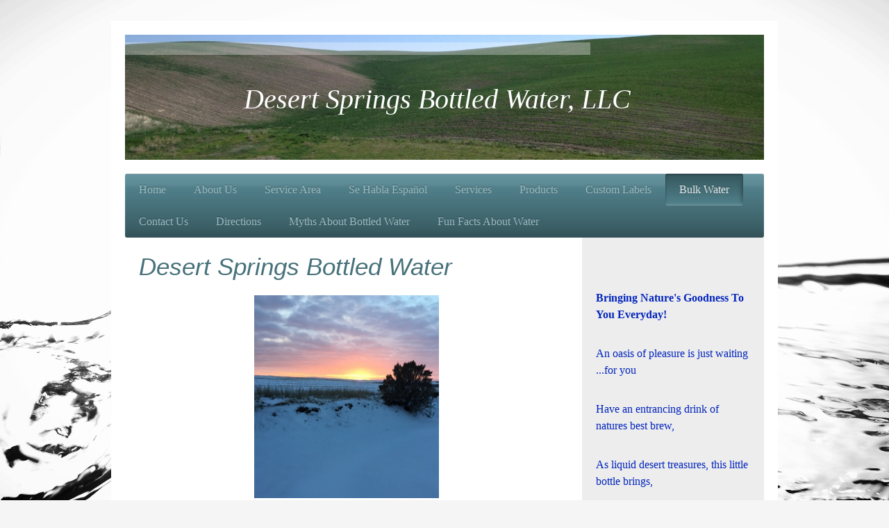

--- FILE ---
content_type: text/html; charset=UTF-8
request_url: http://www.desertsrpingsbottledwater.com/bulk-water/
body_size: 6944
content:
<!DOCTYPE html>
<html lang="en"  ><head prefix="og: http://ogp.me/ns# fb: http://ogp.me/ns/fb# business: http://ogp.me/ns/business#">
    <meta http-equiv="Content-Type" content="text/html; charset=utf-8"/>
    <meta name="generator" content="IONOS MyWebsite"/>
        
    <link rel="dns-prefetch" href="//cdn.initial-website.com/"/>
    <link rel="dns-prefetch" href="//201.mod.mywebsite-editor.com"/>
    <link rel="dns-prefetch" href="https://201.sb.mywebsite-editor.com/"/>
    <link rel="shortcut icon" href="http://www.desertsrpingsbottledwater.com/s/misc/favicon.ico?1384975615"/>
        <title>Desert Springs Bottled Water , LLC - Bulk Water</title>
    <style type="text/css">@media screen and (max-device-width: 1024px) {.diyw a.switchViewWeb {display: inline !important;}}</style>
    <style type="text/css">@media screen and (min-device-width: 1024px) {
            .mediumScreenDisabled { display:block }
            .smallScreenDisabled { display:block }
        }
        @media screen and (max-device-width: 1024px) { .mediumScreenDisabled { display:none } }
        @media screen and (max-device-width: 568px) { .smallScreenDisabled { display:none } }
                @media screen and (min-width: 1024px) {
            .mobilepreview .mediumScreenDisabled { display:block }
            .mobilepreview .smallScreenDisabled { display:block }
        }
        @media screen and (max-width: 1024px) { .mobilepreview .mediumScreenDisabled { display:none } }
        @media screen and (max-width: 568px) { .mobilepreview .smallScreenDisabled { display:none } }</style>
    <meta name="viewport" content="width=device-width, initial-scale=1, maximum-scale=1, minimal-ui"/>

<meta name="format-detection" content="telephone=no"/>
        <meta name="keywords" content="Manufacturer, products, services, professional, quality, reliability"/>
            <meta name="description" content="Desert Springs Bottled Water, LLC in Echo manufactures top quality products."/>
            <meta name="robots" content="index,follow"/>
        <link href="//cdn.initial-website.com/templates/2001/style.css?1763478093678" rel="stylesheet" type="text/css"/>
    <link href="http://www.desertsrpingsbottledwater.com/s/style/theming.css?1707763331" rel="stylesheet" type="text/css"/>
    <link href="//cdn.initial-website.com/app/cdn/min/group/web.css?1763478093678" rel="stylesheet" type="text/css"/>
<link href="//cdn.initial-website.com/app/cdn/min/moduleserver/css/en_US/common,counter,shoppingbasket?1763478093678" rel="stylesheet" type="text/css"/>
    <link href="//cdn.initial-website.com/app/cdn/min/group/mobilenavigation.css?1763478093678" rel="stylesheet" type="text/css"/>
    <link href="https://201.sb.mywebsite-editor.com/app/logstate2-css.php?site=116056203&amp;t=1769910145" rel="stylesheet" type="text/css"/>

<script type="text/javascript">
    /* <![CDATA[ */
var stagingMode = '';
    /* ]]> */
</script>
<script src="https://201.sb.mywebsite-editor.com/app/logstate-js.php?site=116056203&amp;t=1769910145"></script>

    <link href="//cdn.initial-website.com/templates/2001/print.css?1763478093678" rel="stylesheet" media="print" type="text/css"/>
    <script type="text/javascript">
    /* <![CDATA[ */
    var systemurl = 'https://201.sb.mywebsite-editor.com/';
    var webPath = '/';
    var proxyName = '';
    var webServerName = 'www.desertsrpingsbottledwater.com';
    var sslServerUrl = 'https://ssl.perfora.net/www.desertsrpingsbottledwater.com';
    var nonSslServerUrl = 'http://www.desertsrpingsbottledwater.com';
    var webserverProtocol = 'http://';
    var nghScriptsUrlPrefix = '//201.mod.mywebsite-editor.com';
    var sessionNamespace = 'DIY_SB';
    var jimdoData = {
        cdnUrl:  '//cdn.initial-website.com/',
        messages: {
            lightBox: {
    image : 'Image',
    of: 'of'
}

        },
        isTrial: 0,
        pageId: 1345005778    };
    var script_basisID = "116056203";

    diy = window.diy || {};
    diy.web = diy.web || {};

        diy.web.jsBaseUrl = "//cdn.initial-website.com/s/build/";

    diy.context = diy.context || {};
    diy.context.type = diy.context.type || 'web';
    /* ]]> */
</script>

<script type="text/javascript" src="//cdn.initial-website.com/app/cdn/min/group/web.js?1763478093678" crossorigin="anonymous"></script><script type="text/javascript" src="//cdn.initial-website.com/s/build/web.bundle.js?1763478093678" crossorigin="anonymous"></script><script type="text/javascript" src="//cdn.initial-website.com/app/cdn/min/group/mobilenavigation.js?1763478093678" crossorigin="anonymous"></script><script src="//cdn.initial-website.com/app/cdn/min/moduleserver/js/en_US/common,counter,shoppingbasket?1763478093678"></script>
<script type="text/javascript" src="https://cdn.initial-website.com/proxy/apps/ahp78k/resource/dependencies/"></script><script type="text/javascript">
                    if (typeof require !== 'undefined') {
                        require.config({
                            waitSeconds : 10,
                            baseUrl : 'https://cdn.initial-website.com/proxy/apps/ahp78k/js/'
                        });
                    }
                </script><script type="text/javascript" src="//cdn.initial-website.com/app/cdn/min/group/pfcsupport.js?1763478093678" crossorigin="anonymous"></script>    <meta property="og:type" content="business.business"/>
    <meta property="og:url" content="http://www.desertsrpingsbottledwater.com/bulk-water/"/>
    <meta property="og:title" content="Desert Springs Bottled Water , LLC - Bulk Water"/>
            <meta property="og:description" content="Desert Springs Bottled Water, LLC in Echo manufactures top quality products."/>
                <meta property="og:image" content="http://www.desertsrpingsbottledwater.com/s/img/emotionheader.jpg"/>
        <meta property="business:contact_data:country_name" content="United States"/>
    
    
    
    
    
    
    
    
</head>


<body class="body diyBgActive  cc-pagemode-default diyfeSidebarRight diy-market-en_US" data-pageid="1345005778" id="page-1345005778">
    
    <div class="diyw">
        <div class="diyweb diywebClark">
	<div class="diyfeMobileNav">
		
<nav id="diyfeMobileNav" class="diyfeCA diyfeCA2" role="navigation">
    <a title="Expand/collapse navigation">Expand/collapse navigation</a>
    <ul class="mainNav1"><li class=" hasSubNavigation"><a data-page-id="1344908904" href="http://www.desertsrpingsbottledwater.com/" class=" level_1"><span>Home</span></a></li><li class=" hasSubNavigation"><a data-page-id="1344908905" href="http://www.desertsrpingsbottledwater.com/about-us/" class=" level_1"><span>About Us</span></a></li><li class=" hasSubNavigation"><a data-page-id="1345067885" href="http://www.desertsrpingsbottledwater.com/service-area/" class=" level_1"><span>Service Area</span></a></li><li class=" hasSubNavigation"><a data-page-id="1345028892" href="http://www.desertsrpingsbottledwater.com/se-habla-español/" class=" level_1"><span>Se Habla Español</span></a></li><li class=" hasSubNavigation"><a data-page-id="1344908907" href="http://www.desertsrpingsbottledwater.com/services/" class=" level_1"><span>Services</span></a></li><li class=" hasSubNavigation"><a data-page-id="1344908908" href="http://www.desertsrpingsbottledwater.com/products/" class=" level_1"><span>Products</span></a></li><li class=" hasSubNavigation"><a data-page-id="1344908909" href="http://www.desertsrpingsbottledwater.com/custom-labels/" class=" level_1"><span>Custom Labels</span></a></li><li class="current hasSubNavigation"><a data-page-id="1345005778" href="http://www.desertsrpingsbottledwater.com/bulk-water/" class="current level_1"><span>Bulk Water</span></a></li><li class=" hasSubNavigation"><a data-page-id="1344908910" href="http://www.desertsrpingsbottledwater.com/contact-us/" class=" level_1"><span>Contact Us</span></a></li><li class=" hasSubNavigation"><a data-page-id="1344908911" href="http://www.desertsrpingsbottledwater.com/directions/" class=" level_1"><span>Directions</span></a></li><li class=" hasSubNavigation"><a data-page-id="1345050948" href="http://www.desertsrpingsbottledwater.com/myths-about-bottled-water/" class=" level_1"><span>Myths About Bottled Water</span></a></li><li class=" hasSubNavigation"><a data-page-id="1344908912" href="http://www.desertsrpingsbottledwater.com/fun-facts-about-water/" class=" level_1"><span>Fun Facts About Water</span></a></li></ul></nav>
	</div>
	<div class="diywebEmotionHeader">
		<div class="diywebLiveArea">
			<div class="diywebMainGutter">

				<div class="diyfeGE">
					<div class="diywebGutter">
						
<style type="text/css" media="all">
.diyw div#emotion-header {
        max-width: 920px;
        max-height: 180px;
                background: #a0a0a0;
    }

.diyw div#emotion-header-title-bg {
    left: 0%;
    top: 20%;
    width: 72.83%;
    height: 10%;

    background-color: #ffffff;
    opacity: 0.31;
    filter: alpha(opacity = 31);
    }
.diyw img#emotion-header-logo {
    left: 1.00%;
    top: 0.00%;
    background: transparent;
                border: 1px solid #CCCCCC;
        padding: 0px;
                display: none;
    }

.diyw div#emotion-header strong#emotion-header-title {
    left: 5%;
    top: 20%;
    color: #ffffff;
        font: italic normal 40px/120% Georgia, serif;
}

.diyw div#emotion-no-bg-container{
    max-height: 180px;
}

.diyw div#emotion-no-bg-container .emotion-no-bg-height {
    margin-top: 19.57%;
}
</style>
<div id="emotion-header" data-action="loadView" data-params="active" data-imagescount="1">
            <img src="http://www.desertsrpingsbottledwater.com/s/img/emotionheader.jpg?1721753209.920px.180px" id="emotion-header-img" alt=""/>
            
        <div id="ehSlideshowPlaceholder">
            <div id="ehSlideShow">
                <div class="slide-container">
                                        <div style="background-color: #a0a0a0">
                            <img src="http://www.desertsrpingsbottledwater.com/s/img/emotionheader.jpg?1721753209.920px.180px" alt=""/>
                        </div>
                                    </div>
            </div>
        </div>


        <script type="text/javascript">
        //<![CDATA[
                diy.module.emotionHeader.slideShow.init({ slides: [{"url":"http:\/\/www.desertsrpingsbottledwater.com\/s\/img\/emotionheader.jpg?1721753209.920px.180px","image_alt":"","bgColor":"#a0a0a0"}] });
        //]]>
        </script>

    
            
        
            
                  	<div id="emotion-header-title-bg"></div>
    
            <strong id="emotion-header-title" style="text-align: left">Desert Springs Bottled Water, LLC</strong>
                    <div class="notranslate">
                <svg xmlns="http://www.w3.org/2000/svg" version="1.1" id="emotion-header-title-svg" viewBox="0 0 920 180" preserveAspectRatio="xMinYMin meet"><text style="font-family:Georgia, serif;font-size:40px;font-style:italic;font-weight:normal;fill:#ffffff;line-height:1.2em;"><tspan x="0" style="text-anchor: start" dy="0.95em">Desert Springs Bottled Water, LLC</tspan></text></svg>
            </div>
            
    
    <script type="text/javascript">
    //<![CDATA[
    (function ($) {
        function enableSvgTitle() {
                        var titleSvg = $('svg#emotion-header-title-svg'),
                titleHtml = $('#emotion-header-title'),
                emoWidthAbs = 920,
                emoHeightAbs = 180,
                offsetParent,
                titlePosition,
                svgBoxWidth,
                svgBoxHeight;

                        if (titleSvg.length && titleHtml.length) {
                offsetParent = titleHtml.offsetParent();
                titlePosition = titleHtml.position();
                svgBoxWidth = titleHtml.width();
                svgBoxHeight = titleHtml.height();

                                titleSvg.get(0).setAttribute('viewBox', '0 0 ' + svgBoxWidth + ' ' + svgBoxHeight);
                titleSvg.css({
                   left: Math.roundTo(100 * titlePosition.left / offsetParent.width(), 3) + '%',
                   top: Math.roundTo(100 * titlePosition.top / offsetParent.height(), 3) + '%',
                   width: Math.roundTo(100 * svgBoxWidth / emoWidthAbs, 3) + '%',
                   height: Math.roundTo(100 * svgBoxHeight / emoHeightAbs, 3) + '%'
                });

                titleHtml.css('visibility','hidden');
                titleSvg.css('visibility','visible');
            }
        }

        
            var posFunc = function($, overrideSize) {
                var elems = [], containerWidth, containerHeight;
                                    elems.push({
                        selector: '#emotion-header-title',
                        overrideSize: true,
                        horPos: 47.12,
                        vertPos: 51.52                    });
                    lastTitleWidth = $('#emotion-header-title').width();
                                                elems.push({
                    selector: '#emotion-header-title-bg',
                    horPos: 0,
                    vertPos: 6.56                });
                                
                containerWidth = parseInt('920');
                containerHeight = parseInt('180');

                for (var i = 0; i < elems.length; ++i) {
                    var el = elems[i],
                        $el = $(el.selector),
                        pos = {
                            left: el.horPos,
                            top: el.vertPos
                        };
                    if (!$el.length) continue;
                    var anchorPos = $el.anchorPosition();
                    anchorPos.$container = $('#emotion-header');

                    if (overrideSize === true || el.overrideSize === true) {
                        anchorPos.setContainerSize(containerWidth, containerHeight);
                    } else {
                        anchorPos.setContainerSize(null, null);
                    }

                    var pxPos = anchorPos.fromAnchorPosition(pos),
                        pcPos = anchorPos.toPercentPosition(pxPos);

                    var elPos = {};
                    if (!isNaN(parseFloat(pcPos.top)) && isFinite(pcPos.top)) {
                        elPos.top = pcPos.top + '%';
                    }
                    if (!isNaN(parseFloat(pcPos.left)) && isFinite(pcPos.left)) {
                        elPos.left = pcPos.left + '%';
                    }
                    $el.css(elPos);
                }

                // switch to svg title
                enableSvgTitle();
            };

                        var $emotionImg = jQuery('#emotion-header-img');
            if ($emotionImg.length > 0) {
                // first position the element based on stored size
                posFunc(jQuery, true);

                // trigger reposition using the real size when the element is loaded
                var ehLoadEvTriggered = false;
                $emotionImg.one('load', function(){
                    posFunc(jQuery);
                    ehLoadEvTriggered = true;
                                        diy.module.emotionHeader.slideShow.start();
                                    }).each(function() {
                                        if(this.complete || typeof this.complete === 'undefined') {
                        jQuery(this).load();
                    }
                });

                                noLoadTriggeredTimeoutId = setTimeout(function() {
                    if (!ehLoadEvTriggered) {
                        posFunc(jQuery);
                    }
                    window.clearTimeout(noLoadTriggeredTimeoutId)
                }, 5000);//after 5 seconds
            } else {
                jQuery(function(){
                    posFunc(jQuery);
                });
            }

                        if (jQuery.isBrowser && jQuery.isBrowser.ie8) {
                var longTitleRepositionCalls = 0;
                longTitleRepositionInterval = setInterval(function() {
                    if (lastTitleWidth > 0 && lastTitleWidth != jQuery('#emotion-header-title').width()) {
                        posFunc(jQuery);
                    }
                    longTitleRepositionCalls++;
                    // try this for 5 seconds
                    if (longTitleRepositionCalls === 5) {
                        window.clearInterval(longTitleRepositionInterval);
                    }
                }, 1000);//each 1 second
            }

            }(jQuery));
    //]]>
    </script>

    </div>

					</div>
				</div>

			</div>
		</div>
	</div>

	<div class="diywebNav diywebNavHorizontal diywebNavMain diywebNav1">
		<div class="diywebLiveArea">
			<div class="diywebMainGutter">

				<div class="diyfeGE diyfeCA diyfeCA2">
					<div class="diywebGutter">
						<div class="webnavigation"><ul id="mainNav1" class="mainNav1"><li class="navTopItemGroup_1"><a data-page-id="1344908904" href="http://www.desertsrpingsbottledwater.com/" class="level_1"><span>Home</span></a></li><li class="navTopItemGroup_2"><a data-page-id="1344908905" href="http://www.desertsrpingsbottledwater.com/about-us/" class="level_1"><span>About Us</span></a></li><li class="navTopItemGroup_3"><a data-page-id="1345067885" href="http://www.desertsrpingsbottledwater.com/service-area/" class="level_1"><span>Service Area</span></a></li><li class="navTopItemGroup_4"><a data-page-id="1345028892" href="http://www.desertsrpingsbottledwater.com/se-habla-español/" class="level_1"><span>Se Habla Español</span></a></li><li class="navTopItemGroup_5"><a data-page-id="1344908907" href="http://www.desertsrpingsbottledwater.com/services/" class="level_1"><span>Services</span></a></li><li class="navTopItemGroup_6"><a data-page-id="1344908908" href="http://www.desertsrpingsbottledwater.com/products/" class="level_1"><span>Products</span></a></li><li class="navTopItemGroup_7"><a data-page-id="1344908909" href="http://www.desertsrpingsbottledwater.com/custom-labels/" class="level_1"><span>Custom Labels</span></a></li><li class="navTopItemGroup_8"><a data-page-id="1345005778" href="http://www.desertsrpingsbottledwater.com/bulk-water/" class="current level_1"><span>Bulk Water</span></a></li><li class="navTopItemGroup_9"><a data-page-id="1344908910" href="http://www.desertsrpingsbottledwater.com/contact-us/" class="level_1"><span>Contact Us</span></a></li><li class="navTopItemGroup_10"><a data-page-id="1344908911" href="http://www.desertsrpingsbottledwater.com/directions/" class="level_1"><span>Directions</span></a></li><li class="navTopItemGroup_11"><a data-page-id="1345050948" href="http://www.desertsrpingsbottledwater.com/myths-about-bottled-water/" class="level_1"><span>Myths About Bottled Water</span></a></li><li class="navTopItemGroup_12"><a data-page-id="1344908912" href="http://www.desertsrpingsbottledwater.com/fun-facts-about-water/" class="level_1"><span>Fun Facts About Water</span></a></li></ul></div>
					</div>
				</div>

			</div>
		</div>
	</div>

	<div class="diywebContent">
		<div class="diywebLiveArea">
			<div class="diywebMainGutter">
				<div class="diyfeGridGroup diyfeCA diyfeCA1">
					<div class="diywebMain diyfeGE">
						<div class="diywebGutter">
							
        <div id="content_area">
        	<div id="content_start"></div>
        	
        
        <div id="matrix_1465645177" class="sortable-matrix" data-matrixId="1465645177"><div class="n module-type-header diyfeLiveArea "> <h1><span class="diyfeDecoration">Desert Springs Bottled Water</span></h1> </div><div class="n module-type-imageSubtitle diyfeLiveArea "> <div class="clearover imageSubtitle" id="imageSubtitle-7125485695">
    <div class="align-container align-center" style="max-width: 266px">
        <a class="imagewrapper" href="http://www.desertsrpingsbottledwater.com/s/cc_images/teaserbox_4106898436.jpg?t=1564068691" rel="lightbox[7125485695]">
            <img id="image_4106898436" src="http://www.desertsrpingsbottledwater.com/s/cc_images/cache_4106898436.jpg?t=1564068691" alt="" style="max-width: 266px; height:auto"/>
        </a>

        
    </div>

</div>

<script type="text/javascript">
//<![CDATA[
jQuery(function($) {
    var $target = $('#imageSubtitle-7125485695');

    if ($.fn.swipebox && Modernizr.touch) {
        $target
            .find('a[rel*="lightbox"]')
            .addClass('swipebox')
            .swipebox();
    } else {
        $target.tinyLightbox({
            item: 'a[rel*="lightbox"]',
            cycle: false,
            hideNavigation: true
        });
    }
});
//]]>
</script>
 </div><div class="n module-type-text diyfeLiveArea "> <p><strong><span style="color: #0231f9;">We are excited to offer a brand new service here at Desert Springs Bottled Water. You can now purchase bulk water from us. We offer both Processed and Source
Water see our test results on the ABOUT US PAGE. Bring your tanker or bulk container 100 gallons or more and we will fill it for you. Please contact us for pricing. We are not offering delivery
service for bulk water at this time.</span></strong></p>
<p> </p>
<h1><strong><span style="color: #0231f9;">FILL YOUR POOL!!!!!! WE ARE OFFERING VERY LOW COST BULK WATER!!! CALL US TODAY AND SCHEDULE  A TIME TO  PICK UP YOUR WATER!!</span></strong></h1> </div><div class="n module-type-text diyfeLiveArea "> <p><br/>
 </p> </div><div class="n module-type-imageSubtitle diyfeLiveArea "> <div class="clearover imageSubtitle" id="imageSubtitle-7125485774">
    <div class="align-container align-center" style="max-width: 487px">
        <a class="imagewrapper" href="http://www.desertsrpingsbottledwater.com/s/cc_images/teaserbox_4106898448.jpg?t=1564069699" rel="lightbox[7125485774]">
            <img id="image_4106898448" src="http://www.desertsrpingsbottledwater.com/s/cc_images/cache_4106898448.jpg?t=1564069699" alt="" style="max-width: 487px; height:auto"/>
        </a>

        
    </div>

</div>

<script type="text/javascript">
//<![CDATA[
jQuery(function($) {
    var $target = $('#imageSubtitle-7125485774');

    if ($.fn.swipebox && Modernizr.touch) {
        $target
            .find('a[rel*="lightbox"]')
            .addClass('swipebox')
            .swipebox();
    } else {
        $target.tinyLightbox({
            item: 'a[rel*="lightbox"]',
            cycle: false,
            hideNavigation: true
        });
    }
});
//]]>
</script>
 </div></div>
        
        
        </div>
						</div>
					</div>

					<div class="diywebSecondary diyfeCA diyfeCA3 diyfeGE">
						<div class="diywebNav diywebNav23">
							<div class="diywebGutter">
								<div class="webnavigation"></div>
							</div>
						</div>
						<div class="diywebSidebar">
							<div class="diywebGutter">
								<div id="matrix_1465543193" class="sortable-matrix" data-matrixId="1465543193"><div class="n module-type-text diyfeLiveArea "> <p><span style="color: #0325bc;"><strong>Bringing Nature's Goodness To You Everyday!</strong></span></p>
<p> </p>
<p><span style="color: rgb(3, 37, 188);">An oasis of pleasure is just waiting ...for you</span></p>
<p> </p>
<p><span style="color: #0325bc;">Have an entrancing drink of      natures best brew,</span></p>
<p> </p>
<p><span style="color: #0325bc;">As liquid desert treasures, this little bottle brings,</span></p>
<p> </p>
<p><span style="color:#0404FD;">Drink refreshing water             bottled from <strong>Desert Springs.</strong></span></p>
<p> </p>
<p><span style="color: #0325bc;">Cool and refreshing as the evening breezes,</span></p>
<p> </p>
<p><span style="color: #0325bc;">Exhilarating tonic thirst appeases.</span></p>
<p> </p>
<p><span style="color: #0325bc;">The best taste in water that nature brings,</span></p>
<p> </p>
<p><span style="color: #0325bc;">Purified and bottled by</span></p>
<p><strong><span style="color: #0325bc;">   Desert Springs</span></strong></p>
<p> </p> </div><div class="n module-type-hr diyfeLiveArea "> <div style="padding: 0px 0px">
    <div class="hr"></div>
</div>
 </div><div class="n module-type-hr diyfeLiveArea "> <div style="padding: 0px 0px">
    <div class="hr"></div>
</div>
 </div><div class="n module-type-text diyfeLiveArea "> <p style="text-align: center;"><strong><span style="color: #0231f9;">Contact Us!<br/></span></strong></p>
<p style="text-align: center;"> </p>
<p style="text-align: center;"><span style="color: #0325bc;"><strong>We make it simple and easy!<br/></strong></span></p>
<p style="text-align: center;"> </p>
<p style="text-align: center;"><span style="color: #0325bc;"><strong>888-745-4642</strong></span></p>
<p style="text-align: center;"> </p>
<p> </p> </div><div class="n module-type-remoteModule-counter diyfeLiveArea ">             <div id="modul_7114560914_content"><div id="NGH7114560914_" class="counter apsinth-clear">
		<div class="ngh-counter ngh-counter-skin-00new_counter03b" style="height:26px"><div class="char" style="width:12px;height:26px"></div><div class="char" style="background-position:-36px 0px;width:13px;height:26px"></div><div class="char" style="background-position:-12px 0px;width:11px;height:26px"></div><div class="char" style="background-position:-114px 0px;width:13px;height:26px"></div><div class="char" style="background-position:-49px 0px;width:13px;height:26px"></div><div class="char" style="background-position:-36px 0px;width:13px;height:26px"></div><div class="char" style="background-position:-62px 0px;width:13px;height:26px"></div><div class="char" style="background-position:-221px 0px;width:12px;height:26px"></div></div>		<div class="apsinth-clear"></div>
</div>
</div><script>/* <![CDATA[ */var __NGHModuleInstanceData7114560914 = __NGHModuleInstanceData7114560914 || {};__NGHModuleInstanceData7114560914.server = 'http://201.mod.mywebsite-editor.com';__NGHModuleInstanceData7114560914.data_web = {"content":319435};var m = mm[7114560914] = new Counter(7114560914,2023685,'counter');if (m.initView_main != null) m.initView_main();/* ]]> */</script>
         </div></div>
							</div>
						</div><!-- .diywebSidebar -->
					</div><!-- .diywebSecondary -->

				</div><!-- .diyfeGridGroup -->

			</div><!-- .diywebMainGutter -->
		</div>
	</div><!-- .diywebContent -->

	<div class="diywebFooter">
		<div class="diywebLiveArea">
			<div class="diywebMainGutter">

				<div class="diyfeGE diyfeCA diyfeCA4 diywebPull">
					<div class="diywebGutter">
						<div id="contentfooter">
    <div class="leftrow">
                        <a rel="nofollow" href="javascript:window.print();">
                    <img class="inline" height="14" width="18" src="//cdn.initial-website.com/s/img/cc/printer.gif" alt=""/>
                    Print                </a> <span class="footer-separator">|</span>
                <a href="http://www.desertsrpingsbottledwater.com/sitemap/">Sitemap</a>
                        <br/> © Desert Springs Bottled Water, LLC
            </div>
    <script type="text/javascript">
        window.diy.ux.Captcha.locales = {
            generateNewCode: 'Generate new code',
            enterCode: 'Please enter the code'
        };
        window.diy.ux.Cap2.locales = {
            generateNewCode: 'Generate new code',
            enterCode: 'Please enter the code'
        };
    </script>
    <div class="rightrow">
                    <span class="loggedout">
                <a rel="nofollow" id="login" href="https://login.1and1-editor.com/116056203/www.desertsrpingsbottledwater.com/us?pageId=1345005778">
                    Login                </a>
            </span>
                <p><a class="diyw switchViewWeb" href="javascript:switchView('desktop');">Web View</a><a class="diyw switchViewMobile" href="javascript:switchView('mobile');">Mobile View</a></p>
                <span class="loggedin">
            <a rel="nofollow" id="logout" href="https://201.sb.mywebsite-editor.com/app/cms/logout.php">Logout</a> <span class="footer-separator">|</span>
            <a rel="nofollow" id="edit" href="https://201.sb.mywebsite-editor.com/app/116056203/1345005778/">Edit page</a>
        </span>
    </div>
</div>
            <div id="loginbox" class="hidden">
                <script type="text/javascript">
                    /* <![CDATA[ */
                    function forgotpw_popup() {
                        var url = 'https://password.1and1.com/xml/request/RequestStart';
                        fenster = window.open(url, "fenster1", "width=600,height=400,status=yes,scrollbars=yes,resizable=yes");
                        // IE8 doesn't return the window reference instantly or at all.
                        // It may appear the call failed and fenster is null
                        if (fenster && fenster.focus) {
                            fenster.focus();
                        }
                    }
                    /* ]]> */
                </script>
                                <img class="logo" src="//cdn.initial-website.com/s/img/logo.gif" alt="IONOS" title="IONOS"/>

                <div id="loginboxOuter"></div>
            </div>
        

					</div>
				</div>

			</div>
		</div>
	</div><!-- .diywebFooter -->

</div><!-- .diyweb -->    </div>

    
    </body>


<!-- rendered at Mon, 19 Jan 2026 20:26:22 -0500 -->
</html>
